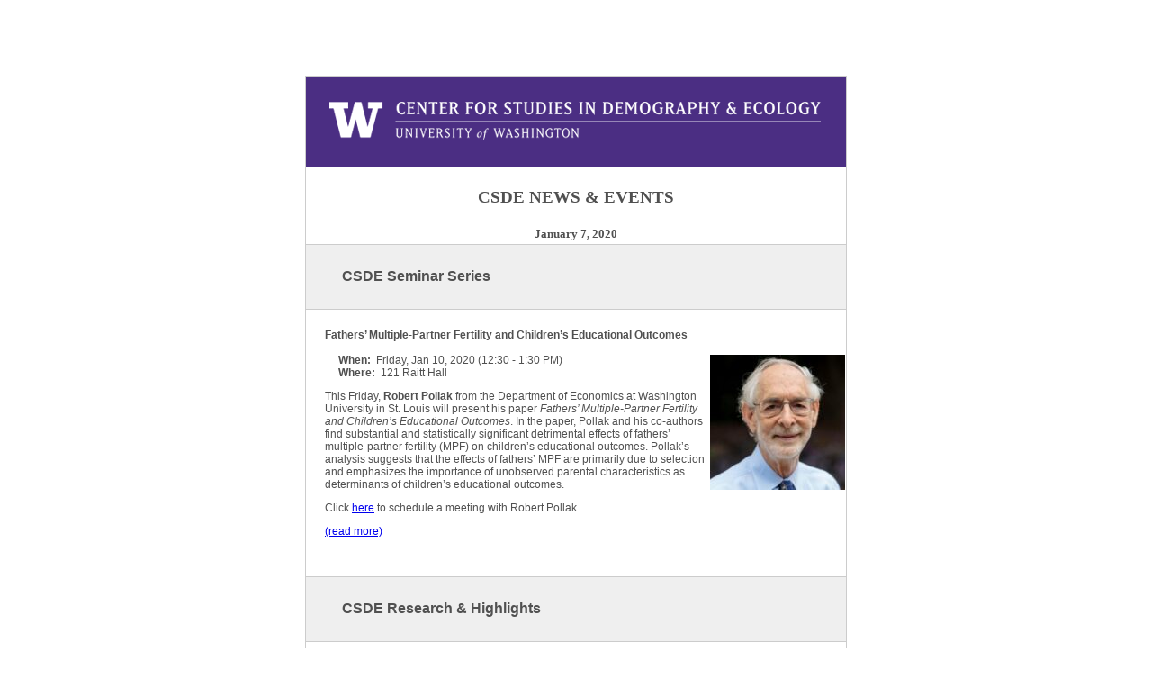

--- FILE ---
content_type: text/html;charset=UTF-8
request_url: https://csde.washington.edu/?na=v&nk=5522-c34c001a62&id=407
body_size: 5425
content:


<!DOCTYPE html>
<html>
<head>
</head>
<body>
<p> </p>
<p> </p>
<div>
<table style="border: 1px solid #cccccc; width: 600px;" cellspacing="0" cellpadding="0" align="center">
<tbody>
<tr>
<td align="center" valign="top"><a href="https://csde.washington.edu" target="_tab"><img src="https://csde.washington.edu/wp-content/extensions/newsletter/emails/themes/csde-newsletter/images/newsheader.gif" alt="" /></a></td>
</tr>
<tr>
<td style="border-bottom: solid 1px #cccccc; background-color: #ffffff; color: #505050; font-family: Tahoma, sans-seif, 'Open Sans';" align="center" valign="middle">
<h3>CSDE NEWS &amp; EVENTS</h3>
<h5 style="margin-bottom: 3px;">January 7, 2020</h5>
</td>
</tr>
<tr>
<td style="padding-left: 20px; padding-top: 5px; padding-bottom: 5px; background-color: #efefef; border-bottom: solid 1px #cccccc;">
<h4 style="color: #505050; padding-left: 20px; padding-top: 0px; font-family: Tahoma, sans-serif, 'Open Sans';">CSDE Seminar Series</h4>
</td>
</tr>
<tr>
<td>
<table style="padding-left: 20px; padding-top: 20px;" border="0" width="600px" cellspacing="0">
<tbody>
<tr>
<td style="color: #505050; font-family: Tahoma, sans-serif, 'Open Sans'; font-size: 12px;" valign="top"><strong>Fathers’ Multiple-Partner Fertility and Children’s Educational Outcomes</strong>
<table cellspacing="0" cellpadding="0">
<tbody>
<tr>
<td style="color: #505050; font-size: 12px; font-family: Tahoma, sans-serif, Open Sans;"><br />     <strong>When:</strong>  Friday, Jan 10, 2020 (12:30 - 1:30 PM)<br />     <strong>Where:</strong>  121 Raitt Hall<br />
<p>This Friday, <strong>Robert Pollak</strong> from the Department of Economics at Washington University in St. Louis will present his paper <em>Fathers’ Multiple-Partner Fertility and Children’s Educational Outcomes</em>. In the paper, Pollak and his co-authors find substantial and statistically significant detrimental effects of fathers’ multiple-partner fertility (MPF) on children’s educational outcomes. Pollak’s analysis suggests that the effects of fathers’ MPF are primarily due to selection and emphasizes the importance of unobserved parental characteristics as determinants of children’s educational outcomes.</p>
<p>Click <a href="https://docs.google.com/spreadsheets/d/1q2U5YShP-c4XxtGPmuiTYUYXgffS3raGTv41O7jrsCQ/edit#gid=0">here</a> to schedule a meeting with Robert Pollak.</p>
<a href="https://csde.washington.edu/news-events/fathers-multiple-partner-fertility-and-childrens-educational-outcomes/ ">(read more)</a><br /><br /></td>
<td style="padding-top: 15px;" valign="top"><img class="alignright wp-post-image" src="https://csde.washington.edu/wp-content/uploads/2020/01/bobpollack-300x300-1-150x150.jpg" sizes="(max-width: 150px) 100vw, 150px" srcset="https://csde.washington.edu/wp-content/uploads/2020/01/bobpollack-300x300-1-150x150.jpg 150w, https://csde.washington.edu/wp-content/uploads/2020/01/bobpollack-300x300-1.jpg 300w, https://csde.washington.edu/wp-content/uploads/2020/01/bobpollack-300x300-1-50x50.jpg 50w" alt="" width="150" height="150" /></td>
</tr>
</tbody>
</table>
<br /><br /></td>
</tr>
</tbody>
</table>
</td>
</tr>
<tr>
<td style="padding-left: 20px; padding-top: 5px; padding-bottom: 5px; background-color: #efefef; border-bottom: solid 1px #cccccc; border-top: solid 1px #cccccc;">
<h4 style="color: #505050; padding-left: 20px; padding-top: 0px; font-family: Tahoma, sans-serif, 'Open Sans';">CSDE Research &amp; Highlights</h4>
</td>
</tr>
<tr>
<td>
<table style="padding-left: 20px; padding-top: 20px;" border="0" width="600px" cellspacing="0">
<tbody>
<tr>
<td style="color: #505050; font-family: Tahoma, sans-serif, 'Open Sans'; font-size: 12px;" valign="top"><strong>Kam Wing Chan Addresses Growing Population of Left-Behind Children in China</strong>
<table cellspacing="0">
<tbody>
<tr>
<td style="color: #505050; font-size: 12px; font-family: Tahoma, sans-serif, Open Sans;" valign="top">
<p>China has the world’s largest elderly population—a population concern that is now leading to critical social and economic challenges in the country. Paradoxically, China also faces a growing population of ‘left-behind’ children. In a recently published paper titled “China’s Precious Children” (published in <em>Eurasian Geography and Economics</em>), CSDE Affiliate and Professor of Geography <strong>Kam Wing Chan</strong> finds a growing population of left-behind rural children and urban children separated from their parents. Chan finds there are now about 88 million such children who are separated from their parents, do not receive substantial education, and are left in deprived situations—these children account for nearly 40% of all Chinese children.</p>
<a href="https://csde.washington.edu/news-events/kam-wing-chan-addresses-growing-population-of-left-behind-children-in-china/ ">(read more)</a><br /><br /></td>
<td style="padding-top: 15px;" valign="top"><img class="alignright wp-post-image" src="https://csde.washington.edu/wp-content/uploads/2019/12/kwchan-150x150.jpg" sizes="(max-width: 150px) 100vw, 150px" srcset="https://csde.washington.edu/wp-content/uploads/2019/12/kwchan-150x150.jpg 150w, https://csde.washington.edu/wp-content/uploads/2019/12/kwchan-50x50.jpg 50w, https://csde.washington.edu/wp-content/uploads/2019/12/kwchan.jpg 202w" alt="Affiliate KW Chan for story" width="150" height="150" /></td>
</tr>
</tbody>
</table>
<br /><br /><strong>Population Health Initiative – Winter 2020 Pilot Research Grants</strong>
<table cellspacing="0">
<tbody>
<tr>
<td style="color: #505050; font-size: 12px; font-family: Tahoma, sans-serif, Open Sans;" valign="top">
<p>The Population Health Initiative seeks to create a world where all people can live healthier and more fulfilling lives. In support of that vision, the initiative is pleased to announce <a href="https://www.washington.edu/populationhealth/resources/funding-and-awards/pilot-research-grants/">a funding call</a> for population health pilot research grants of up to $50,000 each. Applications for this initial round of funding are due on January 31, 2020. These grants are intended to encourage the development of new interdisciplinary collaborations among investigators for projects that address critical components of the grand challenges the University of Washington seeks to address in population health.  </p>
<a href="https://csde.washington.edu/news-events/population-health-initiative-winter-2020-pilot-research-grants/ ">(read more)</a><br /><br /></td>
<td style="padding-top: 15px;" valign="top"><img class="alignright wp-post-image" src="https://csde.washington.edu/wp-content/uploads/2019/10/Screen-Shot-2019-10-20-at-1.51.01-PM-copy-150x150.png" sizes="(max-width: 150px) 100vw, 150px" srcset="https://csde.washington.edu/wp-content/uploads/2019/10/Screen-Shot-2019-10-20-at-1.51.01-PM-copy-150x150.png 150w, https://csde.washington.edu/wp-content/uploads/2019/10/Screen-Shot-2019-10-20-at-1.51.01-PM-copy-300x300.png 300w, https://csde.washington.edu/wp-content/uploads/2019/10/Screen-Shot-2019-10-20-at-1.51.01-PM-copy-375x375.png 375w, https://csde.washington.edu/wp-content/uploads/2019/10/Screen-Shot-2019-10-20-at-1.51.01-PM-copy-50x50.png 50w, https://csde.washington.edu/wp-content/uploads/2019/10/Screen-Shot-2019-10-20-at-1.51.01-PM-copy.png 398w" alt="" width="150" height="150" /></td>
</tr>
</tbody>
</table>
<br /><br /><strong>NIH Feedback Needed: What are the “Research Challenges of Inclusion Across the Lifespan”?</strong>
<table cellspacing="0">
<tbody>
<tr>
<td style="color: #505050; font-size: 12px; font-family: Tahoma, sans-serif, Open Sans;" valign="top">
<p>NIH is seeking guidance from the research community about the challenges of inclusion when studying people in any context and across the lifespan. NIH focuses on clinical research and by that they also mean behavioral and social science research that involves collecting any type of information or materials from individuals. They seek advice on understanding a whole host of barriers and challenges related to inclusion across age, underrepresented populations, and vulnerable populations. Your feedback will inform NIH’s Inclusion Across the Lifespan II Workshop planned for 2020. Click <a href="https://grants.nih.gov/grants/guide/notice-files/NOT-OD-20-044.html">here</a> to provide your feedback.</p>
<a href="https://csde.washington.edu/news-events/nih-feedback-needed-what-are-the-research-challenges-of-inclusion-across-the-lifespan/ ">(read more)</a><br /><br /></td>
<td style="padding-top: 15px;" valign="top"><img class="alignright wp-post-image" src="https://csde.washington.edu/wp-content/uploads/2018/04/NIH_Logo-150x150.jpg" sizes="(max-width: 150px) 100vw, 150px" srcset="https://csde.washington.edu/wp-content/uploads/2018/04/NIH_Logo-150x150.jpg 150w, https://csde.washington.edu/wp-content/uploads/2018/04/NIH_Logo-300x300.jpg 300w, https://csde.washington.edu/wp-content/uploads/2018/04/NIH_Logo-375x375.jpg 375w, https://csde.washington.edu/wp-content/uploads/2018/04/NIH_Logo-50x50.jpg 50w, https://csde.washington.edu/wp-content/uploads/2018/04/NIH_Logo.jpg 400w" alt="" width="150" height="150" /></td>
</tr>
</tbody>
</table>
<br /><br /></td>
</tr>
</tbody>
</table>
</td>
</tr>
<tr>
<td style="padding-left: 20px; padding-top: 5px; padding-bottom: 5px; background-color: #efefef; border-bottom: solid 1px #cccccc; border-top: solid 1px #cccccc;">
<h4 style="color: #505050; padding-left: 20px; padding-top: 0px; font-family: Tahoma, sans-serif, 'Open Sans';">OPPORTUNITIES</h4>
</td>
</tr>
<tr>
<td>
<table style="padding-left: 20px; padding-top: 20px;" border="0" width="600px" cellspacing="0">
<tbody>
<tr>
<td style="color: #505050; font-family: Tahoma, sans-serif, 'Open Sans'; font-size: 12px;" valign="top"><a name="uwevents"></a>
<h4 style="font-family: Tahoma, sans-serif, 'Open Sans';">Demography Events</h4>
<ul>
<li><a href="https://washington.zoom.us/webinar/register/WN_Bq3_lQUOTKmfZGib9hjW7g">Fulbright-Hays Doctoral Dissertation Research Abroad (DDRA) Information Session (1/9/2020)</a></li>
<li><a href="https://washington.zoom.us/webinar/register/WN_2P0Du-GkQaqtmCeY-L1y7Q">Bonderman Travel Fellowship Information Session (1/8/2020)</a></li>
<li><a href="https://csde.washington.edu/news-events/equity-in-the-evans-school-1-8-2020/">Equity in the Evans School (1/8/2020)</a></li>
<li><a href="https://csde.washington.edu/news-events/reducing-exclusionary-attitudes-through-interpersonal-conversation-evidence-from-three-field-experiments-1-9-2020/">Reducing Exclusionary Attitudes Through Interpersonal Conversation: Evidence from Three Field Experiments (1/9/2020)</a></li>
<li><a href="https://csde.washington.edu/news-events/qual-speaker-series-mario-l-barnes-critical-race-narratives-qualitative-methods-and-meaning-making-in-legal-research-1-22-2019/">QUAL Speaker Series: Mario L. Barnes | Critical Race Narratives, Qualitative Methods and Meaning-Making in Legal Research (1/22/2020)</a></li>
<li><a href="https://csde.washington.edu/news-events/a-flying-carpet-of-doom-the-trial-of-zeinab-ameen-and-the-global-routes-of-race-1-21-2020/">“A Flying Carpet of Doom!”: The Trial of Zeinab Ameen and the Global Routes of Race (1/21/2020)</a></li>
<li><a href="https://jsis.washington.edu/seac/seaxsea-filmfest/2020-edition/">SEAxSEA Film Festival, Jackson School Southeast Asia Center (1/9/2020)</a></li>
<li><a href="https://myplan.uw.edu/course/#/courses/GRDSCH540">New Course Announcement: GRDSCH 540 Hybrid Pedagogies: Using Technology in Teaching</a></li>
<li><a href="https://www.irp.wisc.edu/2020-dissertation-proposal-workshop-call-for-applications-due-2-12-2020/">2020 Dissertation Proposal Workshop Call For Applications (Howard University)</a></li>
</ul>
<a name="conferences"></a>
<h4 style="font-family: Tahoma, sans-serif, 'Open Sans';">Conferences &amp; Calls for Papers</h4>
<ul>
<li><a href="https://mwr.obssr.od.nih.gov/">NIH Matilda White Riley Honors Early Stage Investigator Paper Competition</a> 6/8/2020 (Deadline: 1/25/2020)</li>
<li><a href="https://csde.washington.edu/news-events/iaphs-call-for-submission/">IAPHS Call for Submission</a> 9/30/2020 Minneapolis, Minnesota</li>
</ul>
<h4 style="font-family: Tahoma, sans-serif, 'Open Sans';"><a name="funding"></a></h4>
<h4 style="font-family: Tahoma, sans-serif, 'Open Sans';">Funding</h4>
<ul>
<li><a href="https://www.nsf.gov/funding/pgm_summ.jsp?pims_id=8671&amp;WT.mc_id=USNSF_50&amp;WT.mc_ev=click">NSF Developmental Sciences (DS)</a> (Deadline: 1/15/2020)</li>
<li><a href="https://www.nsf.gov/funding/pgm_summ.jsp?pims_id=5383&amp;WT.mc_id=USNSF_191&amp;WT.mc_ev=click">NSF ADVANCE: Organizational Change for Gender Equity in STEM Academic Professions (ADVANCE)</a> (Deadline: 1/15/2020)</li>
<li><a href="https://www.washington.edu/research/resources/funding-opportunities/collaborative-research-mobility-award/">UW-UBC Collaborative Research Awards</a> (Deadline: 2/10/2020)</li>
<li><a href="https://grants.nih.gov/grants/guide/rfa-files/RFA-MD-20-005.html">Methods and Measurement in Research with Sexual and Gender Minority (SGM) Populations (R21- Clinical Trials Not Allowed</a> (Deadline: 3/13/2020)</li>
<li><a href="https://equitablegrowth.org/research-paper/request-for-proposals-on-paid-family-and-medical-leave/?longform=true">Request for Proposals on Paid Family and Medical Leave</a> (Deadline: 3/1/2020)</li>
<li><a href="https://csde.washington.edu/news-events/climate-museum-andrew-w-mellon-foundation-post-and-pre-doctoral-fellowships/">Climate Museum Andrew W. Mellon Foundation Post and Pre-Doctoral Fellowships</a> (Deadline: 3/15/2020)</li>
<li><a href="https://earthlab.uw.edu/2019/11/earthlab-salon-proposals/">Call for Proposals: Earthlab Salon 2020</a> (Deadline: 1/13/2020)</li>
<li><a href="https://wsecu.org/scholarships">WSECU 2020 Scholarships</a> (Deadline: 2/10/2020)</li>
<li><a href="https://liberalarts.utexas.edu/prc/training/nsf_reu_site.php">NSF REU Site: Undergraduate Research in Race, Ethnicity, and Family Demography</a> (Deadline: 2/29/2020)</li>
</ul>
<h4 style="font-family: Tahoma, sans-serif, 'Open Sans';"><a name="employment"></a></h4>
<h4 style="font-family: Tahoma, sans-serif, 'Open Sans';">Employment</h4>
<ul>
<li><a href="https://csde.washington.edu/wp-content/uploads/2020/01/INEDpositions.pdf">INED Tenured Researchers</a> Paris, France (Deadline: 1/17/2020)</li>
<li><a href="https://apply.interfolio.com/71602">Lecturer Full-time, Medical Anthropology and Global Health</a> University of Washington (Deadline: 1/15/2020)</li>
<li><a href="https://jobs.hr.wisc.edu/en-us/job/503591/professor-associate-professor-or-assistant-professor-and-director-of-wls">Professor, Associate Professor or Assistant Professor and Director of the Wisconsin Longitudinal Study</a> University of Wisconsin-Madison (Deadline: 1/10/2020)</li>
<li><a href="https://csde.washington.edu/news-events/postdoctoral-scholar-race-ethnic-differences-in-life-course-exposure-to-death-of-family-members-consequences-for-health/">Postdoctoral Scholar – Race/Ethnic Differences in Life Course Exposure to Death of Family Members: Consequences for Health</a> The University of Texas at Austin (Open until filled)</li>
<li><a href="https://www.uvm.edu/gund/research-positions">Research Positions at the Gund Institute for Environment</a> The University of Vermont</li>
<li><a href="https://www.brown.edu/academics/population-studies/about/opportunities#Pop-Env%C2%A0%C2%A0">Postdoctoral Research Associate in Population-Environment Research</a> Brown University (Open until filled)</li>
</ul>
</td>
</tr>
</tbody>
</table>
<br /><br /></td>
</tr>
<tr valign="top">
<td align="middle">
<table style="padding-left: 20px; padding-top: 10px; padding-bottom: 20px;" border="0" width="500" cellspacing="0">
<tbody>
<tr>
<td><a><img src="https://csde.washington.edu/wp-content/extensions/newsletter/emails/themes/csde-newsletter/images/logo-newsletter.jpg" alt="CSDE" /></a></td>
<td style="color: #505050; font-family: Tahoma, sans-serif, 'Open Sans'; font-size: 12px;" valign="middle">
<table width="340">
<tbody>
<tr>
<td style="color: #505050; font-family: Tahoma, sans-serif, 'Open Sans'; font-size: 12px;" colspan="3"><strong>Center for Studies in Demography and Ecology</strong></td>
</tr>
<tr>
<td style="color: #505050; font-family: Tahoma, sans-serif, 'Open Sans'; font-size: 12px;">csde@uw.edu<br />206 Raitt Hall<br />(206) 616-7743</td>
<td style="color: #505050; font-family: Tahoma, sans-serif, 'Open Sans'; font-size: 12px;" valign="middle">UW Box 353412<br />Seattle, WA<br />98195-3412</td>
<td valign="middle"><a href="https://www.facebook.com/CSDE.UW"><img src="https://csde.washington.edu/wp-content/plugins/newsletter/emails/themes/default/images/facebook.png" alt="facebook" /></a> <a href="http://twitter.com/CSDE_UW"><img src="https://csde.washington.edu/wp-content/plugins/newsletter/emails/themes/default/images/twitter.png" alt="twitter" /></a></td>
</tr>
</tbody>
</table>
</td>
</tr>
</tbody>
</table>
</td>
</tr>
<tr>
<td>
<table style="background-color: #4b2e83;" border="0" width="600px" cellspacing="0" cellpadding="10">
<tbody>
<tr>
<td valign="top">
<table border="0" width="100%" cellspacing="0" cellpadding="10">
<tbody>
<tr>
<td style="color: #ffffff; font-family: Tahoma, sans-serif, 'Open Sans'; font-size: 10px;" align="left" valign="top" width="140">Is this email not<br />displaying correctly?<br /><a style="color: #ffffff; font-weight: normal; text-decoration: underline;" href="https://csde.washington.edu/wp-admin/admin-ajax.php?action=tnp&na=v&nk=5522-c34c001a62&id=407">View it online</a>.</td>
<td style="color: #ffffff; font-family: Tahoma, sans-serif, 'Open Sans'; font-size: 10px;" align="left" valign="top">You are receiving this email because of an interest in Center for Studies in Demography and Ecology. To update your profile and subscription status, <a style="color: #ffffff;" href="https://csde.washington.edu/wp-admin/admin-ajax.php?action=tnp&na=p&nk=5522-c34c001a62&nek=407-">click here</a>.</td>
</tr>
</tbody>
</table>
</td>
</tr>
</tbody>
</table>
</td>
</tr>
</tbody>
</table>
</div>
<div> </div>
<div> </div>
</body>
</html>